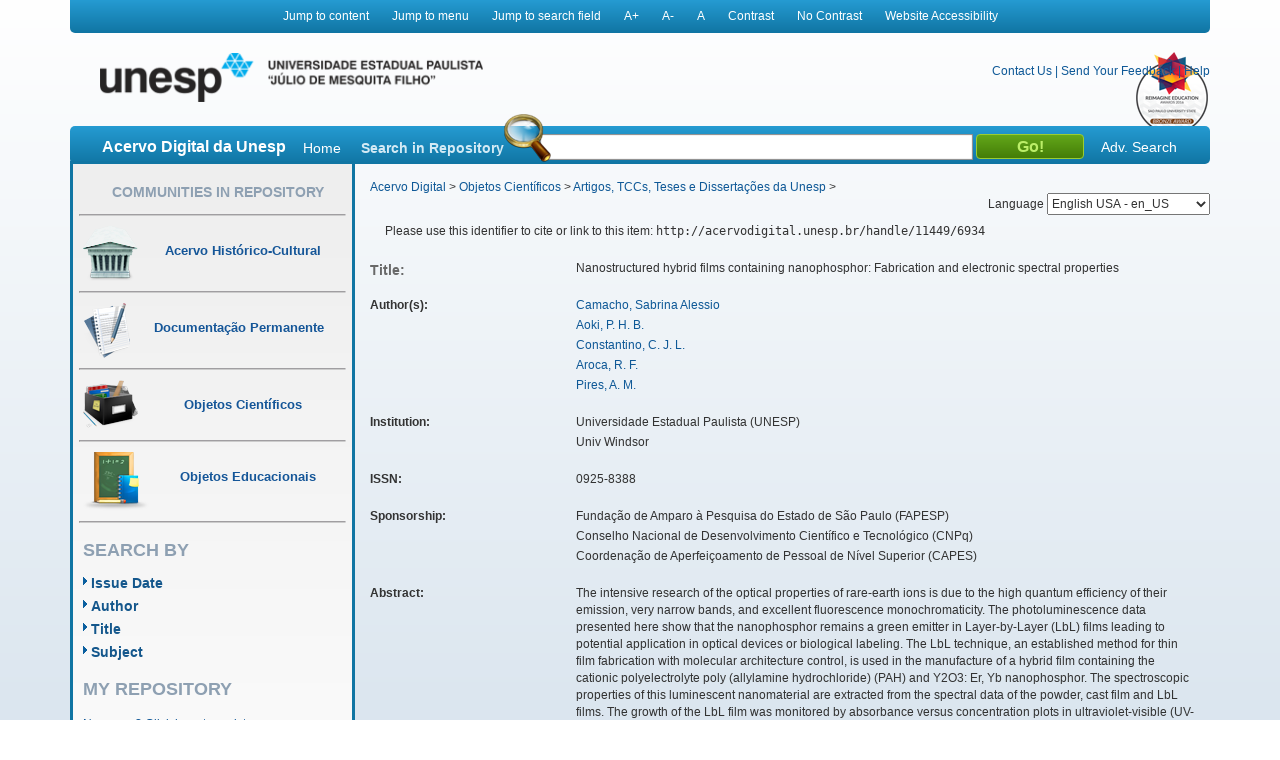

--- FILE ---
content_type: text/html;charset=UTF-8
request_url: https://acervodigital.unesp.br/handle/11449/6934?mode=simple
body_size: 7969
content:



















<!DOCTYPE html>
<html  lang="en">
    <head>
        <title>Acervo Digital: Nanostructured hybrid films containing nanophosphor: Fabrication and electronic spectral properties</title>
        <meta http-equiv="Content-Type" content="text/html; charset=UTF-8" />
        <meta name="Generator" content="DSpace 5.6" />
        <meta name="viewport" content="width=device-width, initial-scale=1.0">
        <link rel="shortcut icon" href="/image/acervo_digital/unesp.ico" type="image/x-icon">
        <link rel="stylesheet" href="/static/css/jquery-ui-1.10.3.custom/redmond/jquery-ui-1.10.3.custom.css" type="text/css" />
        <link rel="stylesheet" href="/static/css/bootstrap/bootstrap.min.css" type="text/css" />
        <link rel="stylesheet" href="/static/css/estrutura.css" type="text/css" />
        <link id="cssContraste" rel="STYLESHEET" type="text/css" href="/static/css/sem-contraste.css" />
        <link rel="stylesheet" href="/media-player/ableplayer/styles/ableplayer.min.css" type="text/css" />
        <link rel="stylesheet" href="/media-player/facilitas/css/jquery.minicolors.css" rel="stylesheet" />
        <link rel="stylesheet" href="/media-player/facilitas/templates/modern/css/modern.css" rel="stylesheet" />
        <link rel="stylesheet" href="/media-player/facilitas/templates/modern/jqueryui_darkhive/jquery-ui-1.9.2.custom.min.css" rel="stylesheet" />
        
        <link rel="search" type="application/opensearchdescription+xml" href="/open-search/description.xml" title="DSpace"/>
        
        
<link rel="schema.DCTERMS" href="http://purl.org/dc/terms/" />
<link rel="schema.DC" href="http://purl.org/dc/elements/1.1/" />
<meta name="DC.creator" content="Camacho, Sabrina Alessio" />
<meta name="DC.creator" content="Aoki, P. H. B." />
<meta name="DC.creator" content="Constantino, C. J. L." />
<meta name="DC.creator" content="Aroca, R. F." />
<meta name="DC.creator" content="Pires, A. M." />
<meta name="DCTERMS.dateAccepted" content="2014-05-20T13:23:08Z" scheme="DCTERMS.W3CDTF" />
<meta name="DCTERMS.dateAccepted" content="2016-10-25T16:44:14Z" scheme="DCTERMS.W3CDTF" />
<meta name="DCTERMS.available" content="2014-05-20T13:23:08Z" scheme="DCTERMS.W3CDTF" />
<meta name="DCTERMS.available" content="2016-10-25T16:44:14Z" scheme="DCTERMS.W3CDTF" />
<meta name="DCTERMS.issued" content="2012-11-15" scheme="DCTERMS.W3CDTF" />
<meta name="DC.identifier" content="http://dx.doi.org/10.1016/j.jallcom.2012.06.103" />
<meta name="DCTERMS.bibliographicCitation" content="Journal of Alloys and Compounds. Lausanne: Elsevier B.V. Sa, v. 541, p. 365-371, 2012." />
<meta name="DC.identifier" content="0925-8388" />
<meta name="DC.identifier" content="http://hdl.handle.net/11449/6934" scheme="DCTERMS.URI" />
<meta name="DC.identifier" content="http://acervodigital.unesp.br/handle/11449/6934" scheme="DCTERMS.URI" />
<meta name="DCTERMS.abstract" content="The intensive research of the optical properties of rare-earth ions is due to the high quantum efficiency of their emission, very narrow bands, and excellent fluorescence monochromaticity. The photoluminescence data presented here show that the nanophosphor remains a green emitter in Layer-by-Layer (LbL) films leading to potential application in optical devices or biological labeling. The LbL technique, an established method for thin film fabrication with molecular architecture control, is used in the manufacture of a hybrid film containing the cationic polyelectrolyte poly (allylamine hydrochloride) (PAH) and Y2O3: Er, Yb nanophosphor. The spectroscopic properties of this luminescent nanomaterial are extracted from the spectral data of the powder, cast film and LbL films. The growth of the LbL film was monitored by absorbance versus concentration plots in ultraviolet-visible (UV-Vis) absorption spectroscopy. The presence of both PAH and nanophosphor in the LbL film was confirmed by Fourier transform infrared (FTIR) absorption spectroscopy. The FTIR data also ruled out the existence of chemical interactions between the PAH and nanophosphor layers, which means that secondary interactions (like Van der Waals forces) might be the driving forces for LbL film growth. The morphology and the spatial distribution of the LbL film components along the film surface were probed with micrometer spatial resolution combining optical microscopy and Raman mapping. In addition, the observation of intense electronic emission lines from doping ions showed micro-spectroscopy as a highly sensitive analytical technique for characterization of films containing nanophosphors. (C) 2012 Elsevier B. V. All rights reserved." xml:lang="en" />
<meta name="DC.description" content="Fundação de Amparo à Pesquisa do Estado de São Paulo (FAPESP)" />
<meta name="DC.description" content="Conselho Nacional de Desenvolvimento Científico e Tecnológico (CNPq)" />
<meta name="DC.description" content="Coordenação de Aperfeiçoamento de Pessoal de Nível Superior (CAPES)" />
<meta name="DCTERMS.extent" content="365-371" />
<meta name="DC.language" content="eng" scheme="DCTERMS.RFC1766" />
<meta name="DC.publisher" content="Elsevier B.V. Sa" />
<meta name="DC.source" content="Web of Science" />
<meta name="DC.subject" content="LbL films" xml:lang="en" />
<meta name="DC.subject" content="Nanophosphor" xml:lang="en" />
<meta name="DC.subject" content="Photoluminescence" xml:lang="en" />
<meta name="DC.subject" content="Raman" xml:lang="en" />
<meta name="DC.title" content="Nanostructured hybrid films containing nanophosphor: Fabrication and electronic spectral properties" xml:lang="en" />
<meta name="DC.type" content="outro" />
<meta name="DC.contributor" content="Universidade Estadual Paulista (UNESP)" />
<meta name="DC.contributor" content="Univ Windsor" />
<meta name="DC.description" content="UNESP Univ Estadual Paulista, Fac Ciencias &amp; Tecnol, BR-19060900 Presidente Prudente, SP, Brazil" />
<meta name="DC.description" content="UNESP Univ Estadual Paulista, Inst Biociencias Letras &amp; Ciencias Exatas, BR-15054000 Sao Jose do Rio Preto, SP, Brazil" />
<meta name="DC.description" content="Univ Windsor, Mat &amp; Surface Sci Grp, Windsor, on N9B 3P4, Canada" />
<meta name="DC.description" content="UNESP Univ Estadual Paulista, Fac Ciencias &amp; Tecnol, BR-19060900 Presidente Prudente, SP, Brazil" />
<meta name="DC.description" content="UNESP Univ Estadual Paulista, Inst Biociencias Letras &amp; Ciencias Exatas, BR-15054000 Sao Jose do Rio Preto, SP, Brazil" />
<meta name="DC.identifier" content="10.1016/j.jallcom.2012.06.103" />
<meta name="DC.identifier" content="WOS:000308868300062" />
<meta name="DC.rights" content="Acesso restrito" />
<meta name="DCTERMS.isPartOf" content="Journal of Alloys and Compounds" />

<meta name="citation_keywords" content="LbL films; Nanophosphor; Photoluminescence; Raman; outro" />
<meta name="citation_title" content="Nanostructured hybrid films containing nanophosphor: Fabrication and electronic spectral properties" />
<meta name="citation_issn" content="0925-8388" />
<meta name="citation_publisher" content="Elsevier B.V. Sa" />
<meta name="citation_language" content="eng" />
<meta name="citation_author" content="Camacho, Sabrina Alessio" />
<meta name="citation_author" content="Aoki, P. H. B." />
<meta name="citation_author" content="Constantino, C. J. L." />
<meta name="citation_author" content="Aroca, R. F." />
<meta name="citation_author" content="Pires, A. M." />
<meta name="citation_date" content="2012-11-15" />
<meta name="citation_abstract_html_url" content="http://acervodigital.unesp.br/handle/11449/6934" />

        

        <script type='text/javascript' src="/static/js/jquery/jquery-1.10.2.min.js"></script>
        <script type='text/javascript' src='/static/js/jquery/jquery-ui-1.10.3.custom.min.js'></script>
        <script type='text/javascript' src='/static/js/bootstrap/bootstrap.min.js'></script>
        <script type='text/javascript' src='/static/js/holder.js'></script>
        <script type="text/javascript" src="/utils.js"></script>
        <script type="text/javascript" src="/static/js/choice-support.js"></script>
        <!--<script type="text/javascript" src="/media-player/facilitas/js/Facilitas.js"></script>-->
        <script type="text/javascript" src="/media-player/facilitas/js/Facilitas.nead.min.js"></script>
        <script type="text/javascript" src="/media-player/facilitas/js/jquery.minicolors.js"></script>
        <script type='text/javascript' src='/media-player/ableplayer/thirdparty/modernizr.custom.min.js'></script>
        <script type='text/javascript' src='/media-player/ableplayer/thirdparty/jquery.cookie.min.js'></script>
        <script type='text/javascript' src='/media-player/ableplayer/build/ableplayer_nead.min.js' ></script>
        <script type='text/javascript' src='/jwplayer/jwplayer.min.js'></script>
        <script type='text/javascript' src='/static/js/nead_acessibilidade.js'></script>
        <script>
            jQuery(document).ready(function () {
                jQuery('video').facilitas({
                    'language': 'pt', // Idioma Principal
                    'baseLangFolder': '/media-player/facilitas/js/'     // Pasta raíz dos idiomas
                });
            });

            var CONTRAST_HIGH = "high";
            var CONTRAST_NONE = "none";
            var v_cookie_contraste = "acessibilidade_acervo_nead_contraste";

            var cookieEnabled = (navigator.cookieEnabled) ? true : false;

            //if not IE4+ nor NS6+
            if (typeof navigator.cookieEnabled == "undefined" && !cookieEnabled) {
                document.cookie = "testcookie";
                cookieEnabled = (document.cookie.indexOf("testcookie") != -1) ? true : false;
            }

            function setCookie(name, value, days) {

                if (cookieEnabled) {
                    if (days) {
                        var date = new Date();
                        date.setTime(date.getTime() + (days * 24 * 60 * 60 * 1000));
                        var expires = "; expires=" + date.toGMTString();
                    } else
                        var expires = "";
                    document.cookie = name + "=" + value + expires + "; path=/";
                } else {
                    alert("Seu navegador está com a opção de cookie DESATIVADA.\nPara que este recurso funcione corretamente, será necessário habilitar o registro de cookies.");
                }

            }

            function applyConstrast(contrastType) {

                var cssFile = "sem-contraste.css";

                if (contrastType == CONTRAST_HIGH) {
                    cssFile = "contraste.css";
                }

                var cssToShow = "/static/css/" + cssFile;
                document.getElementById("cssContraste").href = cssToShow;
                setCookie(v_cookie_contraste, contrastType, 360);

                if (getCookie("acessibilidade_acervo_nead_contraste") == "high")
                {
                    jQuery("select").each(function (index) {
                        if (!jQuery(this).closest(".highcontrast_select").length) {
                            jQuery(this).wrap("<div class='highcontrast_select'></div>");
                        }
                    });
                } else
                {
                    jQuery("select").each(function (index) {
                        if (jQuery(this).closest(".highcontrast_select").length) {
                            jQuery(this).unwrap();
                        }
                    });
                }

            }


            function changeLanguage() {
                var languageSelected = document.getElementById("seletorIdioma").value;
                javascript:document.repost.locale.value = languageSelected;
                document.repost.submit();
            }
        </script>

        
        
        <script type="text/javascript">
            var _gaq = _gaq || [];
            _gaq.push(['_setAccount', 'UA-33460073-1']);
            _gaq.push(['_trackPageview']);

            (function () {
                var ga = document.createElement('script');
                ga.type = 'text/javascript';
                ga.async = true;
                ga.src = ('https:' == document.location.protocol ? 'https://ssl' : 'http://www') + '.google-analytics.com/ga.js';
                var s = document.getElementsByTagName('script')[0];
                s.parentNode.insertBefore(ga, s);
            })();
        </script>
        


        <!-- HTML5 shim and Respond.js IE8 support of HTML5 elements and media queries -->
        <!--[if lt IE 9]>
          <script src="/static/js/html5shiv.js"></script>
          <script src="/static/js/respond.min.js"></script>
        <![endif]-->
    </head>

    
    
    <body class="pt_BR">
        <div id="" class="container" style="">
            <p class="spin">You are in the accessibility menu</p>
            <nav id="menu-acessibilidade" class="col-md-12 col-xs-12">
                <ul>
                    <li class="links-horizontal"><a href="#" id="saltarParaConteudo" accesskey="1">Jump to content</a></li>
                    <li class="links-horizontal"><a href="#" id="saltarParaMenu" accesskey="2">Jump to menu</a></li>
                    <li class="links-horizontal"><a href="#" id="saltarParaBusca" accesskey="3">Jump to search field</a></li>
                    <li class="links-horizontal"><a href="#" id="aumentaZoom" accesskey="4">A&#43;</a></li>
                    <li class="links-horizontal"><a href="#" id="diminuiZoom" accesskey="5">A&#45;</a></li>
                    <li class="links-horizontal"><a href="#" id="normalizaZoom" accesskey="6">A</a></li>
                    <li class="links-horizontal"><a href="#" id="aplicarContraste" accesskey="7">Contrast</a>
                    </li><li class="links-horizontal"><a href="#" id="removerContraste" accesskey="8">No Contrast</a>
                    </li><li class="links-horizontal"><a href="/site-acessibility.jsp" id="siteAcessibilidade" accesskey="9">Website Accessibility</a></li>
                </ul>
            </nav>
            <header>
                <div class="col-md-12" id="header">

                    <form action="" name="repost" method="get">
                        <input type="hidden" name="locale">
                        <input type="hidden" name="contrast">
                        <input type="submit" class="hidden">
                    </form>
                    <a class="col-md-9 col-xs-12" href=""><img class="col-md-6 col-xs-12" title="Logo UNESP - acesso à página inicial" src="/image/acervo_digital/logo_unesp_com_nead.png"></a>
                    <div style="
                         /* text-align: right; */
                         " class="col-md-3 col-xs-12" id="opcoes-header">
                        <div>
                            <nav id="nav-acesso">
                                <ul class="menus-acesso-rapido">

                                    <li class="links-horizontal"><a href="/feedback/contact.jsp">Contact Us</a></li>
                                    <li class="links-horizontal"> | </li>
                                    <li class="links-horizontal"><a href="/feedback">Send Your Feedback</a></li>
                                    <li class="links-horizontal"> | </li>
                                    <li class="links-horizontal">
                                        <a onclick="var popupwin = window.open('/help/index_pt_BR.html', 'dspacepopup', 'height=600,width=550,resizable,scrollbars');popupwin.focus();return false;" title="Aviso: ao clicar neste link, a página destino será aberta em uma nova janela." href="#">Help</a>
                                    </li>  
                                    <img class="logo_reimagine" src="/image/acervo_digital/selo_acervo_digital.png" />
                                </ul>
                            </nav>

                        </div>
                        <div id="idiomas">
                            <label for="seletorIdioma">Language
                                <select onchange="changeLanguage();" id="seletorIdioma">
                                    <option value="pt_BR" >Portuguese Brazil - pt_BR</option>
                                    <option value="en" selected>English USA - en_US</option>
                                    <option value="es_ES" >Espanish Espain - es_ES</option>
                                </select>
                            </label>
                        </div>
                    </div>
                    <div class="clear"></div>
                    <div class="home col-md-12 col-xs-12" id="barra-busca">
                        <span>Acervo Digital da Unesp</span>
                        <a href="/">Home</a>
                        <form action="/simple-search" method="get">
                            <dl>
                                <dt><label for="query">Search in Repository</label></dt>
                                <dd><div id="lupa"></div><input type="text" class="bginput col-xs-5" id="searchBar" name="query"> <input type="submit" value="Go!" class="bt0busca"></dd>
                                <a href="/advanced-search">Adv. Search</a>
                            </dl>
                        </form>
                        </div>
                </div>
                <div class="clear"></div>
            </header>
            			
            
            























<aside id="menu" class="col-md-3 col-xs-12">

    

    <section id="secao-comunidades">
        <nav>
            <p class="spin">You are in the community menu</p>
            <h2><a href="/community-list" id="primeiro-link-menu">Communities in Repository</a></h2>
            <hr>

            <a href="/handle/123456789/2">
                <div class="item col-md-12">
                    <img src="/image/acervo_digital/ico0mini0acervo.png">
                    <span>Acervo Histórico-Cultural</span>
                </div>
            </a>
            <hr>

            <a href="/handle/123456789/4">
                <div class="item col-md-12">
                    <img src="/image/acervo_digital/ico0mini0documentacao.png">
                    <span>Documentação Permanente</span>
                </div>
            </a>
            <hr>

            <a href="/handle/123456789/3">
                <div class="item col-md-12">
                    <img src="/image/acervo_digital/ico0mini0objetosCientificos.png">
                    <span>Objetos Científicos</span>
                </div>
            </a>
            <hr>

            <a href="/handle/123456789/1">
                <div class="item col-md-12">
                    <img src="/image/acervo_digital/ico0mini0objetosEducacionai.png">
                    <span>Objetos Educacionais</span>
                </div>
            </a>
            <hr>

        </nav>
    </section>
    <section id="navegacao">
        <p class="spin">You are in the fast navigation menu</p>
        <h2>search&nbsp;by</h2>
        <nav>
            <ul>
                <li><a href="/browse?type=dateissued">Issue Date</a></li>
                <li><a href="/browse?type=author">Author</a></li>
                <li><a href="/browse?type=title">Title</a></li>
                <li><a href="/browse?type=subject">Subject</a></li>
            </ul>
        </nav>
    </section>
    <section id="area-login">
        
        <section id="area-login">
            <h2>My Repository</h2>
            <form action="/password-login" method="post">
                <fieldset>
                    <legend class="spin">You are in the login form</legend>
                    <a href="/register">New user? Click here to register.</a>
                    <br/><br/>
                    <dl>
                        <dt><label for="login_email">E-mail Address:</label></dt>
                        <dd><span class="inputMedio"><input type="text" name="login_email" accesskey="L" id="login_email" class="col-md-12"/></span></dd>
                    </dl>
                    <dl>
                        <dt><label for="login_password">Password:</label></dt>
                        <dd>
                            <span class="inputMedio"><input type="password" name="login_password" id="login_password" class="col-md-7"/></span>
                            <input type="submit" name="login_submit" class="bt0entrar col-md-offset-1 col-md-4" value="Log In" />
                        </dd>
                    </dl>
                    <a href="/forgot">Have you forgotten your password?</a>	
                </fieldset>
            </form>
        </section>
        
    </section>

    <section id="envieMaterial">
        <h6>Send your material</h6>
        <a href="/dss">Clique here to register.</a>
    </section>
</aside>
            <main id="conteudo_interno" class="col-md-9 col-xs-12">
                <div id="conteudo_interno">
                    
                    
                    






<section id="breadcrumb">
    
    <a href="/" id="primeiro-link-conteudo" name="primeiro-link-conteudo">Acervo Digital</a>&nbsp;&gt;
    
    <a href="/handle/123456789/3" >Objetos Científicos</a>&nbsp;&gt;
    
    <a href="/handle/unesp/337973" >Artigos, TCCs, Teses e Dissertações da Unesp</a>&nbsp;&gt;
    
</section>
<p class="spin"><fmt:message key="accessibility.location.main.content"/></p>
                    
            































    

    

    

    
    
    <div class="itemTools well col-xs-12">Please use this identifier to cite or link to this item:
        <code>http://acervodigital.unesp.br/handle/11449/6934</code></div>
        
        
        <dl class="itemMetadataDefinitionList">
<dt class="titleFieldLabel">Title:&nbsp; </dt><dd>Nanostructured&#x20;hybrid&#x20;films&#x20;containing&#x20;nanophosphor:&#x20;Fabrication&#x20;and&#x20;electronic&#x20;spectral&#x20;properties</dd><dt class="metadataFieldLabel">Author(s):&nbsp; </dt><dd><ul><li><a class="author"href="/browse?type=author&amp;value=Camacho%2C+Sabrina+Alessio">Camacho,&#x20;Sabrina&#x20;Alessio</a></li><li><a class="author"href="/browse?type=author&amp;value=Aoki%2C+P.+H.+B.">Aoki,&#x20;P.&#x20;H.&#x20;B.</a></li><li><a class="author"href="/browse?type=author&amp;value=Constantino%2C+C.+J.+L.">Constantino,&#x20;C.&#x20;J.&#x20;L.</a></li><li><a class="author"href="/browse?type=author&amp;value=Aroca%2C+R.+F.">Aroca,&#x20;R.&#x20;F.</a></li><li><a class="author"href="/browse?type=author&amp;value=Pires%2C+A.+M.">Pires,&#x20;A.&#x20;M.</a></li></ul></dd><dt class="metadataFieldLabel">Institution:&nbsp; </dt><dd><ul><li>Universidade&#x20;Estadual&#x20;Paulista&#x20;(UNESP)</li><li>Univ&#x20;Windsor</li></ul></dd><dt class="metadataFieldLabel">ISSN:&nbsp; </dt><dd>0925-8388</dd><dt class="metadataFieldLabel">Sponsorship:&nbsp; </dt><dd><ul><li>Fundação&#x20;de&#x20;Amparo&#x20;à&#x20;Pesquisa&#x20;do&#x20;Estado&#x20;de&#x20;São&#x20;Paulo&#x20;(FAPESP)</li><li>Conselho&#x20;Nacional&#x20;de&#x20;Desenvolvimento&#x20;Científico&#x20;e&#x20;Tecnológico&#x20;(CNPq)</li><li>Coordenação&#x20;de&#x20;Aperfeiçoamento&#x20;de&#x20;Pessoal&#x20;de&#x20;Nível&#x20;Superior&#x20;(CAPES)</li></ul></dd><dt class="metadataFieldLabel">Abstract:&nbsp; </dt><dd>The&#x20;intensive&#x20;research&#x20;of&#x20;the&#x20;optical&#x20;properties&#x20;of&#x20;rare-earth&#x20;ions&#x20;is&#x20;due&#x20;to&#x20;the&#x20;high&#x20;quantum&#x20;efficiency&#x20;of&#x20;their&#x20;emission,&#x20;very&#x20;narrow&#x20;bands,&#x20;and&#x20;excellent&#x20;fluorescence&#x20;monochromaticity.&#x20;The&#x20;photoluminescence&#x20;data&#x20;presented&#x20;here&#x20;show&#x20;that&#x20;the&#x20;nanophosphor&#x20;remains&#x20;a&#x20;green&#x20;emitter&#x20;in&#x20;Layer-by-Layer&#x20;(LbL)&#x20;films&#x20;leading&#x20;to&#x20;potential&#x20;application&#x20;in&#x20;optical&#x20;devices&#x20;or&#x20;biological&#x20;labeling.&#x20;The&#x20;LbL&#x20;technique,&#x20;an&#x20;established&#x20;method&#x20;for&#x20;thin&#x20;film&#x20;fabrication&#x20;with&#x20;molecular&#x20;architecture&#x20;control,&#x20;is&#x20;used&#x20;in&#x20;the&#x20;manufacture&#x20;of&#x20;a&#x20;hybrid&#x20;film&#x20;containing&#x20;the&#x20;cationic&#x20;polyelectrolyte&#x20;poly&#x20;(allylamine&#x20;hydrochloride)&#x20;(PAH)&#x20;and&#x20;Y2O3:&#x20;Er,&#x20;Yb&#x20;nanophosphor.&#x20;The&#x20;spectroscopic&#x20;properties&#x20;of&#x20;this&#x20;luminescent&#x20;nanomaterial&#x20;are&#x20;extracted&#x20;from&#x20;the&#x20;spectral&#x20;data&#x20;of&#x20;the&#x20;powder,&#x20;cast&#x20;film&#x20;and&#x20;LbL&#x20;films.&#x20;The&#x20;growth&#x20;of&#x20;the&#x20;LbL&#x20;film&#x20;was&#x20;monitored&#x20;by&#x20;absorbance&#x20;versus&#x20;concentration&#x20;plots&#x20;in&#x20;ultraviolet-visible&#x20;(UV-Vis)&#x20;absorption&#x20;spectroscopy.&#x20;The&#x20;presence&#x20;of&#x20;both&#x20;PAH&#x20;and&#x20;nanophosphor&#x20;in&#x20;the&#x20;LbL&#x20;film&#x20;was&#x20;confirmed&#x20;by&#x20;Fourier&#x20;transform&#x20;infrared&#x20;(FTIR)&#x20;absorption&#x20;spectroscopy.&#x20;The&#x20;FTIR&#x20;data&#x20;also&#x20;ruled&#x20;out&#x20;the&#x20;existence&#x20;of&#x20;chemical&#x20;interactions&#x20;between&#x20;the&#x20;PAH&#x20;and&#x20;nanophosphor&#x20;layers,&#x20;which&#x20;means&#x20;that&#x20;secondary&#x20;interactions&#x20;(like&#x20;Van&#x20;der&#x20;Waals&#x20;forces)&#x20;might&#x20;be&#x20;the&#x20;driving&#x20;forces&#x20;for&#x20;LbL&#x20;film&#x20;growth.&#x20;The&#x20;morphology&#x20;and&#x20;the&#x20;spatial&#x20;distribution&#x20;of&#x20;the&#x20;LbL&#x20;film&#x20;components&#x20;along&#x20;the&#x20;film&#x20;surface&#x20;were&#x20;probed&#x20;with&#x20;micrometer&#x20;spatial&#x20;resolution&#x20;combining&#x20;optical&#x20;microscopy&#x20;and&#x20;Raman&#x20;mapping.&#x20;In&#x20;addition,&#x20;the&#x20;observation&#x20;of&#x20;intense&#x20;electronic&#x20;emission&#x20;lines&#x20;from&#x20;doping&#x20;ions&#x20;showed&#x20;micro-spectroscopy&#x20;as&#x20;a&#x20;highly&#x20;sensitive&#x20;analytical&#x20;technique&#x20;for&#x20;characterization&#x20;of&#x20;films&#x20;containing&#x20;nanophosphors.&#x20;(C)&#x20;2012&#x20;Elsevier&#x20;B.&#x20;V.&#x20;All&#x20;rights&#x20;reserved.</dd><dt class="metadataFieldLabel">Issue Date:&nbsp; </dt><dd>15-Nov-2012</dd><dt class="metadataFieldLabel">Citation:&nbsp; </dt><dd>Journal&#x20;of&#x20;Alloys&#x20;and&#x20;Compounds.&#x20;Lausanne:&#x20;Elsevier&#x20;B.V.&#x20;Sa,&#x20;v.&#x20;541,&#x20;p.&#x20;365-371,&#x20;2012.</dd><dt class="metadataFieldLabel">Time Duration:&nbsp; </dt><dd>365-371</dd><dt class="metadataFieldLabel">Publisher:&nbsp; </dt><dd>Elsevier&#x20;B.V.&#x20;Sa</dd><dt class="metadataFieldLabel">Keywords:&nbsp; </dt><dd><ul><li>LbL&#x20;films</li><li>Nanophosphor</li><li>Photoluminescence</li><li>Raman</li></ul></dd><dt class="metadataFieldLabel">Source:&nbsp; </dt><dd>http:&#x2F;&#x2F;dx.doi.org&#x2F;10.1016&#x2F;j.jallcom.2012.06.103</dd><dt class="metadataFieldLabel">URI:&nbsp; </dt><dd><ul><li><a href="http://hdl.handle.net/11449/6934">http:&#x2F;&#x2F;hdl.handle.net&#x2F;11449&#x2F;6934</a></li><li><a href="http://acervodigital.unesp.br/handle/11449/6934">http:&#x2F;&#x2F;acervodigital.unesp.br&#x2F;handle&#x2F;11449&#x2F;6934</a></li></ul></dd><dt class="metadataFieldLabel">Access Rights:&nbsp; </dt><dd>Acesso&#x20;restrito</dd><dt class="metadataFieldLabel">Type:&nbsp; </dt><dd>outro</dd><dt class="metadataFieldLabel">Source:</dt><dd><a href="http://repositorio.unesp.br/handle/11449/6934" target="_blank"> http://repositorio.unesp.br/handle/11449/6934</a></dd><tr><td class="metadataFieldLabel">Appears in Collections:</td><td class="metadataFieldValue"><a href="/handle/unesp/337973">Artigos, TCCs, Teses e Dissertações da Unesp</a><br/></td></tr>
</dl><br/>
<div class="panel-body">There are no files associated with this item.</div>

    <div class="row">
        
        
        <a class="displayFullItem btn btn-default col-md-offset-1 col-md-4" href="/handle/11449/6934?mode=full">
            Show full item record
        </a>
        
        &nbsp;
        <a class="statisticsLink  btn btn-primary col-md-offset-1 col-md-4" href="/handle/11449/6934/statistics">View Statistics</a>

        
        
</div>
&nbsp;


<br/>


<p class="submitFormHelp alert alert-info">Items in DSpace are protected by copyright, with all rights reserved, unless otherwise indicated.</p>
    










</main>

<footer>
    <div id="rodape" class="col-md-12 col-xs-12">
        <div id="parceiros" class="col-md-12 col-xs-12">
            <img src="/image/acervo_digital/bg0parceiros.png" alt="Logo dos parceiros - Prograd, PROPG, PROEX, CEDEM, Banco Internacional de Objetos Educacionais e CGB.">
        </div>
        <p>&copy;&nbsp;2026&nbsp;Unesp&nbsp;-&nbsp;Universidade&nbsp;Estadual&nbsp;Paulista&nbsp;&quot;J&uacute;lio de Mesquita Filho&quot;&nbsp;-&nbsp; All rights reserved.<a href="/htmlmap"></a></p>
    </div>
</footer>
</div>
</body>
</html>
